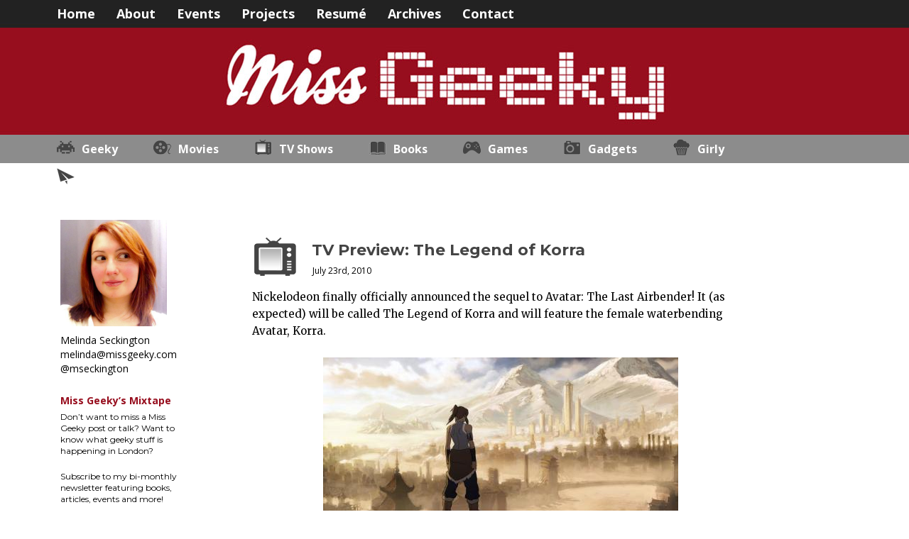

--- FILE ---
content_type: text/html; charset=UTF-8
request_url: https://missgeeky.com/category/tv-series/tv-preview/page/2/
body_size: 17778
content:
<!DOCTYPE html>
<html lang="en-US" prefix="og: http://ogp.me/ns#">
<head>
<meta charset="UTF-8" />
<title>TV Preview Archives - Page 2 of 5 - Miss Geeky</title>
 
<link rel="profile" href="http://gmpg.org/xfn/11" />
<link rel="stylesheet" type="text/css" media="all" href="https://missgeeky.com/wp-content/themes/missgeeky2012/style.css" />
<link rel="pingback" href="https://missgeeky.com/xmlrpc.php" />
<link rel="alternate" type="application/rss+xml" title="RSS 2.0" href="https://missgeeky.com/feed/" />
<link href='https://fonts.googleapis.com/css?family=Open+Sans:400,400italic,700,700italic|Montserrat:400,700|Merriweather:400,400italic,700,700italic' rel='stylesheet' type='text/css'><link rel="alternate" type="text/xml" title="RSS .92" href="https://missgeeky.com/feed/rss/" />
<link rel="alternate" type="application/atom+xml" title="Atom 0.3" href="https://missgeeky.com/feed/atom/" />


<!-- This site is optimized with the Yoast SEO plugin v5.5 - https://yoast.com/wordpress/plugins/seo/ -->
<link rel="canonical" href="https://missgeeky.com/category/tv-series/tv-preview/page/2/" />
<link rel="prev" href="https://missgeeky.com/category/tv-series/tv-preview/" />
<link rel="next" href="https://missgeeky.com/category/tv-series/tv-preview/page/3/" />
<meta property="og:locale" content="en_US" />
<meta property="og:type" content="object" />
<meta property="og:title" content="TV Preview Archives - Page 2 of 5 - Miss Geeky" />
<meta property="og:url" content="https://missgeeky.com/category/tv-series/tv-preview/page/2/" />
<meta property="og:site_name" content="Miss Geeky" />
<meta name="twitter:card" content="summary_large_image" />
<meta name="twitter:title" content="TV Preview Archives - Page 2 of 5 - Miss Geeky" />
<meta name="twitter:site" content="@mseckington" />
<script type='application/ld+json'>{"@context":"http:\/\/schema.org","@type":"WebSite","@id":"#website","url":"https:\/\/missgeeky.com\/","name":"Miss Geeky","potentialAction":{"@type":"SearchAction","target":"https:\/\/missgeeky.com\/?s={search_term_string}","query-input":"required name=search_term_string"}}</script>
<!-- / Yoast SEO plugin. -->

<link rel='dns-prefetch' href='//s.w.org' />
<link rel="alternate" type="application/rss+xml" title="Miss Geeky &raquo; TV Preview Category Feed" href="https://missgeeky.com/category/tv-series/tv-preview/feed/" />
		<script type="text/javascript">
			window._wpemojiSettings = {"baseUrl":"https:\/\/s.w.org\/images\/core\/emoji\/2.3\/72x72\/","ext":".png","svgUrl":"https:\/\/s.w.org\/images\/core\/emoji\/2.3\/svg\/","svgExt":".svg","source":{"concatemoji":"https:\/\/missgeeky.com\/wp-includes\/js\/wp-emoji-release.min.js?ver=4.8.27"}};
			!function(t,a,e){var r,i,n,o=a.createElement("canvas"),l=o.getContext&&o.getContext("2d");function c(t){var e=a.createElement("script");e.src=t,e.defer=e.type="text/javascript",a.getElementsByTagName("head")[0].appendChild(e)}for(n=Array("flag","emoji4"),e.supports={everything:!0,everythingExceptFlag:!0},i=0;i<n.length;i++)e.supports[n[i]]=function(t){var e,a=String.fromCharCode;if(!l||!l.fillText)return!1;switch(l.clearRect(0,0,o.width,o.height),l.textBaseline="top",l.font="600 32px Arial",t){case"flag":return(l.fillText(a(55356,56826,55356,56819),0,0),e=o.toDataURL(),l.clearRect(0,0,o.width,o.height),l.fillText(a(55356,56826,8203,55356,56819),0,0),e===o.toDataURL())?!1:(l.clearRect(0,0,o.width,o.height),l.fillText(a(55356,57332,56128,56423,56128,56418,56128,56421,56128,56430,56128,56423,56128,56447),0,0),e=o.toDataURL(),l.clearRect(0,0,o.width,o.height),l.fillText(a(55356,57332,8203,56128,56423,8203,56128,56418,8203,56128,56421,8203,56128,56430,8203,56128,56423,8203,56128,56447),0,0),e!==o.toDataURL());case"emoji4":return l.fillText(a(55358,56794,8205,9794,65039),0,0),e=o.toDataURL(),l.clearRect(0,0,o.width,o.height),l.fillText(a(55358,56794,8203,9794,65039),0,0),e!==o.toDataURL()}return!1}(n[i]),e.supports.everything=e.supports.everything&&e.supports[n[i]],"flag"!==n[i]&&(e.supports.everythingExceptFlag=e.supports.everythingExceptFlag&&e.supports[n[i]]);e.supports.everythingExceptFlag=e.supports.everythingExceptFlag&&!e.supports.flag,e.DOMReady=!1,e.readyCallback=function(){e.DOMReady=!0},e.supports.everything||(r=function(){e.readyCallback()},a.addEventListener?(a.addEventListener("DOMContentLoaded",r,!1),t.addEventListener("load",r,!1)):(t.attachEvent("onload",r),a.attachEvent("onreadystatechange",function(){"complete"===a.readyState&&e.readyCallback()})),(r=e.source||{}).concatemoji?c(r.concatemoji):r.wpemoji&&r.twemoji&&(c(r.twemoji),c(r.wpemoji)))}(window,document,window._wpemojiSettings);
		</script>
		<style type="text/css">
img.wp-smiley,
img.emoji {
	display: inline !important;
	border: none !important;
	box-shadow: none !important;
	height: 1em !important;
	width: 1em !important;
	margin: 0 .07em !important;
	vertical-align: -0.1em !important;
	background: none !important;
	padding: 0 !important;
}
</style>
<link rel='stylesheet' id='wpt-twitter-feed-css'  href='https://missgeeky.com/wp-content/plugins/wp-to-twitter/css/twitter-feed.css?ver=4.8.27' type='text/css' media='all' />
<script type='text/javascript' src='https://missgeeky.com/wp-includes/js/jquery/jquery.js?ver=1.12.4'></script>
<script type='text/javascript' src='https://missgeeky.com/wp-includes/js/jquery/jquery-migrate.min.js?ver=1.4.1'></script>
<link rel='https://api.w.org/' href='https://missgeeky.com/wp-json/' />
<link rel="EditURI" type="application/rsd+xml" title="RSD" href="https://missgeeky.com/xmlrpc.php?rsd" />
<link rel="wlwmanifest" type="application/wlwmanifest+xml" href="https://missgeeky.com/wp-includes/wlwmanifest.xml" /> 
<meta name="generator" content="WordPress 4.8.27" />
<!-- Begin Fix Facebook Like WordPress Plugin -->
<meta property="og:title" content="TV Preview: The Legend of Korra"/>
<meta property="og:type" content="Blog"/>
<meta property="og:url" content="https://missgeeky.com/2010/07/23/tv-preview-the-legend-of-korra/"/>
<meta property="og:image" content="http://dux0b4kt8xa5c.cloudfront.net/wp-content/uploads/2010/07/The-Legend-of-Korra.jpg"/>
<meta property="og:site_name" content="Miss Geeky"/>
<meta property="fb:admins" content=""/>
<!-- End Fix Facebook Like WordPress Plugin -->

	<!-- Clean Archives Reloaded v3.2.0 | http://www.viper007bond.com/wordpress-plugins/clean-archives-reloaded/ -->
	<style type="text/css">.car-collapse .car-yearmonth { cursor: s-resize; } </style>
	<script type="text/javascript">
		/* <![CDATA[ */
			jQuery(document).ready(function() {
				jQuery('.car-collapse').find('.car-monthlisting').hide();
				jQuery('.car-collapse').find('.car-monthlisting:first').show();
				jQuery('.car-collapse').find('.car-yearmonth').click(function() {
					jQuery(this).next('ul').slideToggle('fast');
				});
				jQuery('.car-collapse').find('.car-toggler').click(function() {
					if ( 'Expand All' == jQuery(this).text() ) {
						jQuery(this).parent('.car-container').find('.car-monthlisting').show();
						jQuery(this).text('Collapse All');
					}
					else {
						jQuery(this).parent('.car-container').find('.car-monthlisting').hide();
						jQuery(this).text('Expand All');
					}
					return false;
				});
			});
		/* ]]> */
	</script>

	<link rel='archives' title='July 2018' href='https://missgeeky.com/2018/07/' />
	<link rel='archives' title='April 2018' href='https://missgeeky.com/2018/04/' />
	<link rel='archives' title='March 2018' href='https://missgeeky.com/2018/03/' />
	<link rel='archives' title='February 2018' href='https://missgeeky.com/2018/02/' />
	<link rel='archives' title='August 2017' href='https://missgeeky.com/2017/08/' />
	<link rel='archives' title='June 2017' href='https://missgeeky.com/2017/06/' />
	<link rel='archives' title='January 2017' href='https://missgeeky.com/2017/01/' />
	<link rel='archives' title='December 2016' href='https://missgeeky.com/2016/12/' />
	<link rel='archives' title='November 2016' href='https://missgeeky.com/2016/11/' />
	<link rel='archives' title='October 2016' href='https://missgeeky.com/2016/10/' />
	<link rel='archives' title='September 2016' href='https://missgeeky.com/2016/09/' />
	<link rel='archives' title='July 2016' href='https://missgeeky.com/2016/07/' />
	<link rel='archives' title='June 2016' href='https://missgeeky.com/2016/06/' />
	<link rel='archives' title='May 2016' href='https://missgeeky.com/2016/05/' />
	<link rel='archives' title='March 2016' href='https://missgeeky.com/2016/03/' />
	<link rel='archives' title='February 2016' href='https://missgeeky.com/2016/02/' />
	<link rel='archives' title='January 2016' href='https://missgeeky.com/2016/01/' />
	<link rel='archives' title='December 2015' href='https://missgeeky.com/2015/12/' />
	<link rel='archives' title='November 2015' href='https://missgeeky.com/2015/11/' />
	<link rel='archives' title='September 2015' href='https://missgeeky.com/2015/09/' />
	<link rel='archives' title='August 2015' href='https://missgeeky.com/2015/08/' />
	<link rel='archives' title='July 2015' href='https://missgeeky.com/2015/07/' />
	<link rel='archives' title='May 2015' href='https://missgeeky.com/2015/05/' />
	<link rel='archives' title='April 2015' href='https://missgeeky.com/2015/04/' />
	<link rel='archives' title='March 2015' href='https://missgeeky.com/2015/03/' />
	<link rel='archives' title='February 2015' href='https://missgeeky.com/2015/02/' />
	<link rel='archives' title='January 2015' href='https://missgeeky.com/2015/01/' />
	<link rel='archives' title='December 2014' href='https://missgeeky.com/2014/12/' />
	<link rel='archives' title='November 2014' href='https://missgeeky.com/2014/11/' />
	<link rel='archives' title='October 2014' href='https://missgeeky.com/2014/10/' />
	<link rel='archives' title='September 2014' href='https://missgeeky.com/2014/09/' />
	<link rel='archives' title='August 2014' href='https://missgeeky.com/2014/08/' />
	<link rel='archives' title='July 2014' href='https://missgeeky.com/2014/07/' />
	<link rel='archives' title='June 2014' href='https://missgeeky.com/2014/06/' />
	<link rel='archives' title='May 2014' href='https://missgeeky.com/2014/05/' />
	<link rel='archives' title='March 2014' href='https://missgeeky.com/2014/03/' />
	<link rel='archives' title='February 2014' href='https://missgeeky.com/2014/02/' />
	<link rel='archives' title='December 2013' href='https://missgeeky.com/2013/12/' />
	<link rel='archives' title='November 2013' href='https://missgeeky.com/2013/11/' />
	<link rel='archives' title='October 2013' href='https://missgeeky.com/2013/10/' />
	<link rel='archives' title='September 2013' href='https://missgeeky.com/2013/09/' />
	<link rel='archives' title='August 2013' href='https://missgeeky.com/2013/08/' />
	<link rel='archives' title='July 2013' href='https://missgeeky.com/2013/07/' />
	<link rel='archives' title='May 2013' href='https://missgeeky.com/2013/05/' />
	<link rel='archives' title='April 2013' href='https://missgeeky.com/2013/04/' />
	<link rel='archives' title='March 2013' href='https://missgeeky.com/2013/03/' />
	<link rel='archives' title='February 2013' href='https://missgeeky.com/2013/02/' />
	<link rel='archives' title='January 2013' href='https://missgeeky.com/2013/01/' />
	<link rel='archives' title='December 2012' href='https://missgeeky.com/2012/12/' />
	<link rel='archives' title='November 2012' href='https://missgeeky.com/2012/11/' />
	<link rel='archives' title='October 2012' href='https://missgeeky.com/2012/10/' />
	<link rel='archives' title='September 2012' href='https://missgeeky.com/2012/09/' />
	<link rel='archives' title='August 2012' href='https://missgeeky.com/2012/08/' />
	<link rel='archives' title='July 2012' href='https://missgeeky.com/2012/07/' />
	<link rel='archives' title='June 2012' href='https://missgeeky.com/2012/06/' />
	<link rel='archives' title='May 2012' href='https://missgeeky.com/2012/05/' />
	<link rel='archives' title='April 2012' href='https://missgeeky.com/2012/04/' />
	<link rel='archives' title='March 2012' href='https://missgeeky.com/2012/03/' />
	<link rel='archives' title='February 2012' href='https://missgeeky.com/2012/02/' />
	<link rel='archives' title='January 2012' href='https://missgeeky.com/2012/01/' />
	<link rel='archives' title='December 2011' href='https://missgeeky.com/2011/12/' />
	<link rel='archives' title='November 2011' href='https://missgeeky.com/2011/11/' />
	<link rel='archives' title='October 2011' href='https://missgeeky.com/2011/10/' />
	<link rel='archives' title='September 2011' href='https://missgeeky.com/2011/09/' />
	<link rel='archives' title='August 2011' href='https://missgeeky.com/2011/08/' />
	<link rel='archives' title='July 2011' href='https://missgeeky.com/2011/07/' />
	<link rel='archives' title='June 2011' href='https://missgeeky.com/2011/06/' />
	<link rel='archives' title='May 2011' href='https://missgeeky.com/2011/05/' />
	<link rel='archives' title='April 2011' href='https://missgeeky.com/2011/04/' />
	<link rel='archives' title='March 2011' href='https://missgeeky.com/2011/03/' />
	<link rel='archives' title='February 2011' href='https://missgeeky.com/2011/02/' />
	<link rel='archives' title='January 2011' href='https://missgeeky.com/2011/01/' />
	<link rel='archives' title='December 2010' href='https://missgeeky.com/2010/12/' />
	<link rel='archives' title='November 2010' href='https://missgeeky.com/2010/11/' />
	<link rel='archives' title='October 2010' href='https://missgeeky.com/2010/10/' />
	<link rel='archives' title='September 2010' href='https://missgeeky.com/2010/09/' />
	<link rel='archives' title='August 2010' href='https://missgeeky.com/2010/08/' />
	<link rel='archives' title='July 2010' href='https://missgeeky.com/2010/07/' />
	<link rel='archives' title='June 2010' href='https://missgeeky.com/2010/06/' />
	<link rel='archives' title='May 2010' href='https://missgeeky.com/2010/05/' />
	<link rel='archives' title='April 2010' href='https://missgeeky.com/2010/04/' />
	<link rel='archives' title='March 2010' href='https://missgeeky.com/2010/03/' />
	<link rel='archives' title='February 2010' href='https://missgeeky.com/2010/02/' />
	<link rel='archives' title='January 2010' href='https://missgeeky.com/2010/01/' />
	<link rel='archives' title='December 2009' href='https://missgeeky.com/2009/12/' />
	<link rel='archives' title='November 2009' href='https://missgeeky.com/2009/11/' />
	<link rel='archives' title='October 2009' href='https://missgeeky.com/2009/10/' />
	<link rel='archives' title='September 2009' href='https://missgeeky.com/2009/09/' />
	<link rel='archives' title='August 2009' href='https://missgeeky.com/2009/08/' />
	<link rel='archives' title='July 2009' href='https://missgeeky.com/2009/07/' />
	<link rel='archives' title='June 2009' href='https://missgeeky.com/2009/06/' />
	<link rel='archives' title='May 2009' href='https://missgeeky.com/2009/05/' />
	<link rel='archives' title='April 2009' href='https://missgeeky.com/2009/04/' />
	<link rel='archives' title='March 2009' href='https://missgeeky.com/2009/03/' />
	<link rel='archives' title='February 2009' href='https://missgeeky.com/2009/02/' />
	<link rel='archives' title='January 2009' href='https://missgeeky.com/2009/01/' />
	<link rel='archives' title='December 2008' href='https://missgeeky.com/2008/12/' />
	<link rel='archives' title='November 2008' href='https://missgeeky.com/2008/11/' />
	<link rel='archives' title='October 2008' href='https://missgeeky.com/2008/10/' />
	<link rel='archives' title='September 2008' href='https://missgeeky.com/2008/09/' />
	<link rel='archives' title='August 2008' href='https://missgeeky.com/2008/08/' />
	<link rel='archives' title='July 2008' href='https://missgeeky.com/2008/07/' />
	<link rel='archives' title='June 2008' href='https://missgeeky.com/2008/06/' />
	<link rel='archives' title='May 2008' href='https://missgeeky.com/2008/05/' />
	<link rel='archives' title='April 2008' href='https://missgeeky.com/2008/04/' />
	<link rel='archives' title='March 2008' href='https://missgeeky.com/2008/03/' />
	<link rel='archives' title='February 2008' href='https://missgeeky.com/2008/02/' />
	<link rel='archives' title='January 2008' href='https://missgeeky.com/2008/01/' />
	<link rel='archives' title='December 2007' href='https://missgeeky.com/2007/12/' />
	<link rel='archives' title='November 2007' href='https://missgeeky.com/2007/11/' />
	<link rel='archives' title='October 2007' href='https://missgeeky.com/2007/10/' />
	<link rel='archives' title='September 2007' href='https://missgeeky.com/2007/09/' />
	<link rel='archives' title='August 2007' href='https://missgeeky.com/2007/08/' />
	<link rel='archives' title='July 2007' href='https://missgeeky.com/2007/07/' />
	<link rel='archives' title='May 2007' href='https://missgeeky.com/2007/05/' />
	<link rel='archives' title='April 2007' href='https://missgeeky.com/2007/04/' />
	<link rel='archives' title='March 2007' href='https://missgeeky.com/2007/03/' />
	<link rel='archives' title='February 2007' href='https://missgeeky.com/2007/02/' />

<meta name="google-site-verification" content="oAzdFSeBXQ3jvjSvqxVFN7Y-zP8aEhPmpBd4qpCc0hQ" />
<meta name="bitly-verification" content="2872fdd78071">
<meta name="blogcatalog" content="9BC8620476" />
<meta name="p:domain_verify" content="a30ea2100c4224735445b5ee40e0cd2a" >

</head>
<body>
  
  <div id="header">
    <div id ="header_wrapper">
      <div id="topbar">
        <a href="http://missgeeky.com">Home</a>
        <a href="/about/">About</a>
	<a href="/events/">Events</a>
	<a href="/projects/">Projects</a>
	<a href="http://resume.linkedinlabs.com/zbvj03orp">Resumé</a>
        <a href="/archive/">Archives</a>
        <a href="/contact/">Contact</a>
      </div>
      <div id ="header_image"><a href="http://missgeeky.com"> </a></div>
      
      <div id="categories">
        <a id="geeky" href="/category/geeky-2">Geeky</a>
        <a id="movies" href="/category/movies">Movies</a>
        <a id="tvshows" href="/category/tv-series">TV Shows</a>
        <a id="books" href="/category/book">Books</a>
        <a id="games" href="/category/games">Games</a>
        <a id="gadgets" href="/category/gadgets">Gadgets</a>
        <a id="girly" href="/category/girly">Girly</a>
        <a id="other" href="/category/other">Other</a>
      </div>
    </div>
  </div>  
 
<div id="wrapper">
    
<div id="left_sidebar">
<li id="text-5" class="widget widget_text"><h2 class="widgettitle">About Me</h2>
			<div class="textwidget"><p>Melinda Seckington</p>
<p><a href="mailto:melinda@missgeeky.com">melinda@missgeeky.com</a></p>
<p><a href="http://twitter.com/mseckington">@mseckington</a></p></div>
		</li>
<li id="text-21" class="widget widget_text"><h2 class="widgettitle">Mixtape</h2>
			<div class="textwidget"><h2 class="sidebar-events">Miss Geeky&#8217;s Mixtape</h2>
<ul>
<li>Don&#8217;t want to miss a Miss Geeky post or talk? Want to know what geeky stuff is happening in London?</li>
<li>Subscribe to my bi-monthly newsletter featuring books, articles, events and more!</li>
<li><a href="https://missgeeky.us4.list-manage.com/subscribe?u=3d7122836826eac7f4d0cc42c&#038;id=6f4753252b">Head over to Mailchimp to signup!</a></li>
</ul>
</div>
		</li>
<li id="text-20" class="widget widget_text"><h2 class="widgettitle">Upcoming Talks</h2>
			<div class="textwidget"><h2 class='sidebar-events'>Upcoming Talks</h2>
<ul>
<li>Nothing planned this year! If you want me to speak at your event, get in touch.</li>
</ul>
</div>
		</li>
<li id="text-9" class="widget widget_text"><h2 class="widgettitle">Popular Posts</h2>
			<div class="textwidget"><h2 class='sidebar-events'>My Favourite Posts</h2>

<p class="popular" id="popular-evangelism"><a href="https://missgeeky.com/2016/07/07/employee-evangelism-make-team-badass/">Employee Evangelism:
 Make Your Team Badass</a></p>

<p class="popular" id="popular-talk-ideas"><a href="https://missgeeky.com/2016/11/21/how-to-brainstorm-talk-ideas/">How To Brainstorm Talk Ideas</a></p>

<p class="popular" id="popular-nonfiction"><a href="https://missgeeky.com/2016/10/24/nonfiction-books-2016/">
My Favourite Non-fiction Books of 2016</a></p>

<p class="popular" id="popular-conference-speaking"><a href="https://missgeeky.com/2016/01/26/how-i-got-into-conference-speaking/">How I got into conference speaking</a></p></div>
		</li>
</div> 
    <div id="main_column">
                 
        <div class="post">
            <div class="title">
              <a class="catlink   
                            tvshows " href="/category/tv-series">
                            </a>
              <div class="middle">
                <h1><a href="https://missgeeky.com/2010/07/23/tv-preview-the-legend-of-korra/">TV Preview: The Legend of Korra</a></h1>
                <div class="postdata">
                  <span class="date">July 23rd, 2010</span>
                </div>
              </div>                
            </div>
         
            <div class="entry">   
                <p>Nickelodeon finally officially announced the sequel to Avatar: The Last Airbender! It (as expected) will be called The Legend of Korra and will feature the female waterbending Avatar, Korra.</p>
<p style="text-align: center;"><a href="http://dux0b4kt8xa5c.cloudfront.net/wp-content/uploads/2010/07/The-Legend-of-Korra.jpg"><img class="size-full wp-image-5067 aligncenter" title="The Legend of Korra" src="http://dux0b4kt8xa5c.cloudfront.net/wp-content/uploads/2010/07/The-Legend-of-Korra.jpg" alt="" width="500" height="281" srcset="https://missgeeky.com/wp-content/uploads/2010/07/The-Legend-of-Korra.jpg 500w, https://missgeeky.com/wp-content/uploads/2010/07/The-Legend-of-Korra-300x168.jpg 300w" sizes="(max-width: 500px) 100vw, 500px" /></a></p>
<p>You can see the full press release <a href="http://www.prnewswire.com/news-releases/nickelodeon-greenlights-new-series-from-the-creators-of-the-animated-television-hit-avatar-the-last-airbender-98925659.html">here</a>. What&#8217;s mainly got me excited is this bit though:</p>
<p style="padding-left: 30px;"><em><strong>Her quest leads her to the epicenter of the modern “Avatar” world, Republic City – a metropolis that is fueled by steampunk technology. It is a virtual melting pot where benders and non-benders from all nations live and thrive. </strong></em></p>
<p>Steampunk!!!! Squeeeee!!!!</p>
<p>I know, I know, that was far too many exclamation points, but the fangirl in me couldn&#8217;t resist. I already was looking forward to this show, but with the added element (pun not intended) of steampunk it&#8217;s now pretty high on my MUSTSEECANTWAITFORTHIS list.</p>
                <div class="category">Tags: <a href="https://missgeeky.com/category/tv-series/tv-preview/" rel="category tag">TV Preview</a>, <a href="https://missgeeky.com/category/tv-series/" rel="category tag">TV Series</a></div>
		<div class="share_main">
			<span class='st_twitter_large' displayText='Tweet'></span>
			<span class='st_facebook_large' displayText='Facebook'></span>
			<span class='st_pinterest_large' displayText='Pinterest'></span>
			<span class='st_reddit_large' displayText='Reddit'></span>
			<span class='st_stumbleupon_large' displayText='StumbleUpon'></span>
			<span class='st_email_large' displayText='Email'></span>
			<span class='st_sharethis_large' displayText='ShareThis'></span>
		<span id='comment_main'><a class="comment" href="https://missgeeky.com/2010/07/23/tv-preview-the-legend-of-korra/#disqus_thread">Comment</a><span>
		</div>
                
            </div>
            <div>
              
            </div>
        </div>
               
        <div class="post">
            <div class="title">
              <a class="catlink   
                            other " href="">
                            </a>
              <div class="middle">
                <h1><a href="https://missgeeky.com/2010/07/16/tv-preview-avatar-the-legend-of-korra/">TV Preview &#8211; Avatar: The Legend of Korra</a></h1>
                <div class="postdata">
                  <span class="date">July 16th, 2010</span>
                </div>
              </div>                
            </div>
         
            <div class="entry">   
                <p>I recently got to see M. Night Shyamalan&#8217;s The Last Airbender and although I can&#8217;t talk about that (it&#8217;s embargoed until August), I can talk about the original TV series it was based on. I looooved that show, and I still think it&#8217;s one of the best TV shows from the past couple of years, even compared to &#8216;grownup&#8217; shows.</p>
<p>If you haven&#8217;t seen it yet, now&#8217;s the time to do so (and if you do, stick with it for a couple of episodes. The first couple are a little on the silly side, but the story is good). Nothing has been officially been confirmed yet, but there are rumours of a new TV show called Avatar: The Legend of Korra.</p>
<p style="text-align: center;"><a href="http://dux0b4kt8xa5c.cloudfront.net/wp-content/uploads/2010/07/Avatar-Airbender.jpg"><img class="size-full wp-image-5028 aligncenter" title="Avatar-Airbender" src="http://dux0b4kt8xa5c.cloudfront.net/wp-content/uploads/2010/07/Avatar-Airbender.jpg" alt="" width="300" height="306" srcset="https://missgeeky.com/wp-content/uploads/2010/07/Avatar-Airbender.jpg 300w, https://missgeeky.com/wp-content/uploads/2010/07/Avatar-Airbender-294x300.jpg 294w" sizes="(max-width: 300px) 100vw, 300px" /></a></p>
<p>I did some investigating to see if there was any truth at all in this, and I think there is. For starters, Viacom <a href="http://www.trademarkia.com/nickelodeon-avatar-legend-of-korra-85041868.html">trademarked </a><strong>Nickelodeon Avatar: The Legend of Korra</strong> two months ago, which seems to indicate this isn&#8217;t completely pulled out of thin air. Besides that at a signing for the artwork book about the TV show, the site <a href="http://www.racebending.com/v3/featured/racebending-com-staffers-meet-avatar-the-last-airbender-creators-at-signing/">Racebending.com</a> managed to ask some questions to the creators of the original. Their reply: they couldn’t say anything at the signing, but to expect an announcement, soon.</p>
<p>I&#8217;m guessing and hoping that we&#8217;ll hear something official about it at Comic-Con. So far it looks like it will be set 100 years after the events of the Last Airbender and will star the titular charactar Korra, a female waterbending Avatar. She&#8217;d be joined by two other new characters Meelo and Wei Bei.</p>
<p>Cool news, if this all turns out to be true. So what do you think? I&#8217;m guessing that by now Aang and everyone else is dead. And maybe one of Aangs kids will become Korra&#8217;s airbending teacher? (although that would be the final element she&#8217;d have to master) Also I&#8217;m wondering whether we&#8217;ll finally see some of the unanswered questions of the original show in flashbacks here.</p>
                <div class="category">Tags: <a href="https://missgeeky.com/category/tv-series/tv-preview/" rel="category tag">TV Preview</a></div>
		<div class="share_main">
			<span class='st_twitter_large' displayText='Tweet'></span>
			<span class='st_facebook_large' displayText='Facebook'></span>
			<span class='st_pinterest_large' displayText='Pinterest'></span>
			<span class='st_reddit_large' displayText='Reddit'></span>
			<span class='st_stumbleupon_large' displayText='StumbleUpon'></span>
			<span class='st_email_large' displayText='Email'></span>
			<span class='st_sharethis_large' displayText='ShareThis'></span>
		<span id='comment_main'><a class="comment" href="https://missgeeky.com/2010/07/16/tv-preview-avatar-the-legend-of-korra/#disqus_thread">Comment</a><span>
		</div>
                
            </div>
            <div>
              
            </div>
        </div>
               
        <div class="post">
            <div class="title">
              <a class="catlink   
                            tvshows " href="/category/tv-series">
                            </a>
              <div class="middle">
                <h1><a href="https://missgeeky.com/2010/05/21/tv-preview-no-ordinary-family/">TV Preview: No Ordinary Family</a></h1>
                <div class="postdata">
                  <span class="date">May 21st, 2010</span>
                </div>
              </div>                
            </div>
         
            <div class="entry">   
                <p>Just watch the trailer first:</p>
<pre style="text-align: center;"><object classid="clsid:d27cdb6e-ae6d-11cf-96b8-444553540000" width="480" height="385" codebase="http://download.macromedia.com/pub/shockwave/cabs/flash/swflash.cab#version=6,0,40,0"><param name="allowFullScreen" value="true" /><param name="allowscriptaccess" value="always" /><param name="src" value="http://www.youtube.com/v/NbBplfoXBbY&amp;hl=en_US&amp;fs=1&amp;" /><param name="allowfullscreen" value="true" /><embed type="application/x-shockwave-flash" width="480" height="385" src="http://www.youtube.com/v/NbBplfoXBbY&amp;hl=en_US&amp;fs=1&amp;" allowscriptaccess="always" allowfullscreen="true"></embed></object></pre>
<p>I&#8217;m really liking the look of this show! Kind of like The Incredibles&#8230; but then real. So what are everyone&#8217;s powers? From what I can gather from the trailer the father&#8217;s got invincibility/super strength or something like that; the mother superspeed; and the daugther telepathy. But what about the son? You saw all the math symbols &#8216;light up&#8217;, super intelligence?</p>
<p>Here&#8217;s ABC&#8217;s description:</p>
<p style="padding-left: 30px;"><em>The Powells are about to go from ordinary to extraordinary. After 16 years of marriage, Jim and Stephanie&#8217;s relationship lacks the spark it once had, and their family life now consists of balancing work and their two children, leaving little time for family bonding. During a family vacation set up by Jim in an attempt to reconnect, their plane crashes into the Amazon River. But this is where the fun starts for the Powells, as they soon discover that something&#8217;s not quite right. Each of them now possesses unique and distinct superpowers. But saving and savoring their family life will be equally important, as they try to find purpose for their new powers and embark on a journey to find out what defines and unifies them. The Powells are a totally relatable family who happen to be a little bit amazing.<br />
</em></p>
<p>It stars Michael Chiklis (The Shield) as Jim Powell, Julie Benz (Dexter) as Stephanie Powell, Kay Panabaker as Daphne Powell and Jimmy Bennett as JJ Powell. Side characters are Romany Malco (The 40-Year-Old Virgin) as George St. Cloud, Tate Donovan (Damages) as Mitch McCutcheon, Autumn Reeser as Katie Andrews and Christina Chang as Yvonne Cho.</p>
                <div class="category">Tags: <a href="https://missgeeky.com/category/tv-series/tv-preview/" rel="category tag">TV Preview</a>, <a href="https://missgeeky.com/category/tv-series/" rel="category tag">TV Series</a></div>
		<div class="share_main">
			<span class='st_twitter_large' displayText='Tweet'></span>
			<span class='st_facebook_large' displayText='Facebook'></span>
			<span class='st_pinterest_large' displayText='Pinterest'></span>
			<span class='st_reddit_large' displayText='Reddit'></span>
			<span class='st_stumbleupon_large' displayText='StumbleUpon'></span>
			<span class='st_email_large' displayText='Email'></span>
			<span class='st_sharethis_large' displayText='ShareThis'></span>
		<span id='comment_main'><a class="comment" href="https://missgeeky.com/2010/05/21/tv-preview-no-ordinary-family/#disqus_thread">Comment</a><span>
		</div>
                
            </div>
            <div>
              
            </div>
        </div>
               
        <div class="post">
            <div class="title">
              <a class="catlink   
                            tvshows " href="/category/tv-series">
                            </a>
              <div class="middle">
                <h1><a href="https://missgeeky.com/2010/05/18/tv-preview-nbcs-upcoming-new-shows/">TV Preview: NBC&#8217;s Upcoming New Shows</a></h1>
                <div class="postdata">
                  <span class="date">May 18th, 2010</span>
                </div>
              </div>                
            </div>
         
            <div class="entry">   
                <p>I love this time of the season when new shows are being announced and we get to see trailers of some of the fabulous stuff that will be coming to our screens! And of course some of the not so good stuff that fills our screen&#8230;</p>
<p>NBC announced their new fall schedule this morning and it includes 7 new shows. I&#8217;ll briefly give a description of each new TV series and show you the trailer, starting with the most interesting ones first.</p>
<h2>The Event</h2>
<p>I kind of like the look of this one, but again I have the feeling it&#8217;s trying to be a new Lost&#8230; It&#8217;s about a mysterious &#8216;Event&#8217; which will change the course of history. Airing Monday&#8217;s from 9 to 10pm, it&#8217;s being paired with Chuck and the new show Chase (see below). Starring Ian Anthony Dale, Laura Innes, Željko Ivanek, Jason Ritter, Sarah Roemer, Scott Patterson and Blair Underwood.</p>
<pre style="text-align: center;"><object classid="clsid:d27cdb6e-ae6d-11cf-96b8-444553540000" width="560" height="340" codebase="http://download.macromedia.com/pub/shockwave/cabs/flash/swflash.cab#version=6,0,40,0"><param name="allowFullScreen" value="true" /><param name="allowscriptaccess" value="always" /><param name="src" value="http://www.youtube.com/v/j4vumb8J-x8&amp;hl=en_US&amp;fs=1&amp;" /><param name="allowfullscreen" value="true" /><embed type="application/x-shockwave-flash" width="560" height="340" src="http://www.youtube.com/v/j4vumb8J-x8&amp;hl=en_US&amp;fs=1&amp;" allowscriptaccess="always" allowfullscreen="true"></embed></object></pre>
<p>And the official description from NBC:</p>
<p style="padding-left: 30px;"><em>What if there was a cover-up so big that even the President was on a need-to-know basis? And what if some average guy stumbled upon the truth &#8211; a secret so powerful it could literally change the course of humanity? You think that guy would stand a chance of survival?</em></p>
<h2>Undercovers</h2>
<p>I used to love Alias during its first 2 seasons, so it&#8217;s nice to see another JJ Abrams spy show! Starring Boris Kodjoe and Gugu Mbatha-Raw as Steven and Samantha Bloom, Undercovers is about a retired spy couple who rejoin the CIA after 5 years of &#8216;normal&#8217; life.</p>
<pre style="text-align: center;"><object classid="clsid:d27cdb6e-ae6d-11cf-96b8-444553540000" width="560" height="340" codebase="http://download.macromedia.com/pub/shockwave/cabs/flash/swflash.cab#version=6,0,40,0"><param name="allowFullScreen" value="true" /><param name="allowscriptaccess" value="always" /><param name="src" value="http://www.youtube.com/v/SIDRG1edDpg&amp;hl=en_US&amp;fs=1&amp;" /><param name="allowfullscreen" value="true" /><embed type="application/x-shockwave-flash" width="560" height="340" src="http://www.youtube.com/v/SIDRG1edDpg&amp;hl=en_US&amp;fs=1&amp;" allowscriptaccess="always" allowfullscreen="true"></embed></object></pre>
<p>NBC&#8217;s description:</p>
<p style="padding-left: 30px;"><em>From acclaimed filmmaker J.J. Abrams (Star Trek, Fringe, Lost, Alias) and executive producer Josh Reims (Brothers and Sisters) comes a one-hour spy drama that proves marriage is still the world&#8217;s most dangerous partnership.</em></p>
<p><em> </em></p>
<p style="padding-left: 30px;"><em>To put the spark back in their marriage, some couples take a tropical vacation. Not Steven and Samantha. They rejoin the CIA. Now they&#8217;re discovering things about each other they never knew. Like which lock-picking technique each prefers, and who killed who, and how well they work together in a hostile environment. With their day jobs and lives in the balance, date night is about to get a lot more exciting.</em></p>
<h2>Love Bites</h2>
<p>Watch the trailer first, and then I&#8217;ll give my views on this:</p>
<pre style="text-align: center;"><object classid="clsid:d27cdb6e-ae6d-11cf-96b8-444553540000" width="560" height="340" codebase="http://download.macromedia.com/pub/shockwave/cabs/flash/swflash.cab#version=6,0,40,0"><param name="allowFullScreen" value="true" /><param name="allowscriptaccess" value="always" /><param name="src" value="http://www.youtube.com/v/tPtlKVbtNQQ&amp;hl=en_US&amp;fs=1&amp;" /><param name="allowfullscreen" value="true" /><embed type="application/x-shockwave-flash" width="560" height="340" src="http://www.youtube.com/v/tPtlKVbtNQQ&amp;hl=en_US&amp;fs=1&amp;" allowscriptaccess="always" allowfullscreen="true"></embed></object></pre>
<p>If I understand this correctly, Love Bites will feature new stories and new guest stars each week. It could be fun, like a sort of The Outer Limits, but then romance style. What I don&#8217;t understand though is that Becki Newton and Jordana Spiro (the two girls at the start) are listed as cast; so will they be in every episode telling the stores or something like that? Curious to see how this turns out, cause it could be fun.</p>
<p>Here&#8217;s the description from NBC:</p>
<p style="padding-left: 30px;"><em>Cindy Chupack (Sex and the City) and Working Title Films (Love Actually, Bridget Jones) bring us a series about love, and all the crazy things it makes us do. Like pretending to be a virgin to get a guy interested. Or competing with your fiance&#8217;s favorite bedroom toy. Or actually being in the position to take advantage of the &#8220;celebrity exemption list,&#8221; and join the mile high club at the same time! Irreverent and poignant, Love Bites pulls back the curtain to expose modern romance &#8211; in a way you&#8217;ve never seen before.</em></p>
<h2>Chase</h2>
<p>This seems a little too procedural for me, but I think it might be something my mum will like. It&#8217;s about a U.S. Marshal team who have to track down the bad guy each week.</p>
<pre style="text-align: center;"><object classid="clsid:d27cdb6e-ae6d-11cf-96b8-444553540000" width="560" height="340" codebase="http://download.macromedia.com/pub/shockwave/cabs/flash/swflash.cab#version=6,0,40,0"><param name="allowFullScreen" value="true" /><param name="allowscriptaccess" value="always" /><param name="src" value="http://www.youtube.com/v/iySot267PvU&amp;hl=en_US&amp;fs=1&amp;" /><param name="allowfullscreen" value="true" /><embed type="application/x-shockwave-flash" width="560" height="340" src="http://www.youtube.com/v/iySot267PvU&amp;hl=en_US&amp;fs=1&amp;" allowscriptaccess="always" allowfullscreen="true"></embed></object></pre>
<p>NBC&#8217;s description:</p>
<p style="padding-left: 30px;"><em>U.S. Marshals Annie Frost (Kelli Giddish, Past Life) likes to stay one step ahead of the outlaws. As far as this cowboy boot-wearing girl is concerned, they can run, but they can&#8217;t hide from her forever. Annie has a sharp mind, a big heart, and an attitude to match. Throw in a unique perspective and personal style, and she is the reason you don&#8217;t mess with Texas. Jump aboard this rollercoaster ride. It&#8217;s all about the thrill of the chase.</em></p>
<h2>Outlaw</h2>
<p>This looks okay. I&#8217;m not too sure about the story, but I loved seeing all those familiar faces in the trailer (Carly Pope, Jesse Bradford, J August Richards). Jimmy Smits (Dexter season 3) stars as a Supreme Court judge who quits to become a lawyer again.</p>
<pre style="text-align: center;"><object classid="clsid:d27cdb6e-ae6d-11cf-96b8-444553540000" width="560" height="340" codebase="http://download.macromedia.com/pub/shockwave/cabs/flash/swflash.cab#version=6,0,40,0"><param name="allowFullScreen" value="true" /><param name="allowscriptaccess" value="always" /><param name="src" value="http://www.youtube.com/v/u7SAy09PVTU&amp;hl=en_US&amp;fs=1&amp;" /><param name="allowfullscreen" value="true" /><embed type="application/x-shockwave-flash" width="560" height="340" src="http://www.youtube.com/v/u7SAy09PVTU&amp;hl=en_US&amp;fs=1&amp;" allowscriptaccess="always" allowfullscreen="true"></embed></object></pre>
<p>NBC&#8217;s description:</p>
<p style="padding-left: 30px;"><em>Few jobs are guaranteed for a lifetime, and a Supreme Court appointment is one you just don&#8217;t quit. Unless you&#8217;re Cyrus Garza (Smits). </em><em>A playboy and a gambler, Justice Garza always adhered to a strict interpretation of the law. Until he realized the system he always believed in was flawed. Now, he&#8217;s quit the bench and returned to being an attorney. Determined to represent &#8220;the little guy,&#8221; he&#8217;s using his inside knowledge of the justice system to take on today&#8217;s biggest legal cases. And making plenty of powerful people unhappy along the way.</em></p>
<h2>Outsourced</h2>
<p>Is is just me or does this look baaaad? (and no I don&#8217;t mean that in the &#8220;so bad it&#8217;s good&#8221; type of way)</p>
<pre style="text-align: center;"><object classid="clsid:d27cdb6e-ae6d-11cf-96b8-444553540000" width="560" height="340" codebase="http://download.macromedia.com/pub/shockwave/cabs/flash/swflash.cab#version=6,0,40,0"><param name="allowFullScreen" value="true" /><param name="allowscriptaccess" value="always" /><param name="src" value="http://www.youtube.com/v/-e7DndFck-k&amp;hl=en_US&amp;fs=1&amp;" /><param name="allowfullscreen" value="true" /><embed type="application/x-shockwave-flash" width="560" height="340" src="http://www.youtube.com/v/-e7DndFck-k&amp;hl=en_US&amp;fs=1&amp;" allowscriptaccess="always" allowfullscreen="true"></embed></object></pre>
<p>NBC&#8217;s description:</p>
<p style="padding-left: 30px;"><em>Mid America Novelties sells products like whoopee cushions, foam fingers, and wallets made of bacon. Yes, this is the stuff upon which the American way of life is built, but try explaining that to someone who lives on the other side of the world.</em></p>
<p><em> </em></p>
<p style="padding-left: 30px;"><em>Well, that&#8217;s exactly what Todd Donovan must do when he&#8217;s sent to run the company&#8217;s call center in India. Talk about culture shock, and not just for Todd&#8217;s employees. While Todd has to teach them how to make the up-sell to the Deluxe Twin Beer Helmet, he&#8217;s going to have to adapt as well. Like in a country where cows are sacred, perhaps you don&#8217;t order a double cheeseburger.</em></p>
<p>Beside the 6 shows above, Law &amp; Order: Los Angeles will also air this fall. There will be a couple of some more new shows airing midseason: the comedies Friends with Benefits, The Paul Reiser Show, Perfect Couples, and the dramas The Cape and Harry&#8217;s Law. I&#8217;ll be posting more about those once we get nearer to their release date.</p>
<p>So what do you think of NBC&#8217;s new shows? Any musts watchs?</p>
                <div class="category">Tags: <a href="https://missgeeky.com/category/tv-series/tv-preview/" rel="category tag">TV Preview</a>, <a href="https://missgeeky.com/category/tv-series/" rel="category tag">TV Series</a></div>
		<div class="share_main">
			<span class='st_twitter_large' displayText='Tweet'></span>
			<span class='st_facebook_large' displayText='Facebook'></span>
			<span class='st_pinterest_large' displayText='Pinterest'></span>
			<span class='st_reddit_large' displayText='Reddit'></span>
			<span class='st_stumbleupon_large' displayText='StumbleUpon'></span>
			<span class='st_email_large' displayText='Email'></span>
			<span class='st_sharethis_large' displayText='ShareThis'></span>
		<span id='comment_main'><a class="comment" href="https://missgeeky.com/2010/05/18/tv-preview-nbcs-upcoming-new-shows/#disqus_thread">Comment</a><span>
		</div>
                
            </div>
            <div>
              
            </div>
        </div>
               
        <div class="post">
            <div class="title">
              <a class="catlink   
                            tvshows " href="/category/tv-series">
                            </a>
              <div class="middle">
                <h1><a href="https://missgeeky.com/2010/02/18/tv-preview-glee-promo/">TV Preview: Glee Promo</a></h1>
                <div class="postdata">
                  <span class="date">February 18th, 2010</span>
                </div>
              </div>                
            </div>
         
            <div class="entry">   
                <p>I&#8217;ve kind of gotten addicted to Glee the past couple of months. I know how cheesy it is, and I have to admit I&#8217;m not the greatest fan of the actual story lines, but I love the songs performed in it (I&#8217;ve got a weakness for musicals, growing up with lots of singing along to The Sound of Music and Oklahoma!).</p>
<p>Anyway, in the US the show has been on hiatus since December and we&#8217;re having to wait until it comes back in April (Tuesday April 13th to be exact). Fox has just released a new trailer though and I&#8217;m guessing in the weeks before airing we&#8217;ll get to see even more goodies:</p>
<pre style="text-align: center;"><object classid="clsid:d27cdb6e-ae6d-11cf-96b8-444553540000" width="560" height="340" codebase="http://download.macromedia.com/pub/shockwave/cabs/flash/swflash.cab#version=6,0,40,0"><param name="allowFullScreen" value="true" /><param name="allowscriptaccess" value="always" /><param name="src" value="http://www.youtube.com/v/fVPzhPkCz6k&amp;hl=en_US&amp;fs=1&amp;" /><param name="allowfullscreen" value="true" /><embed type="application/x-shockwave-flash" width="560" height="340" src="http://www.youtube.com/v/fVPzhPkCz6k&amp;hl=en_US&amp;fs=1&amp;" allowscriptaccess="always" allowfullscreen="true"></embed></object></pre>
<p>What do you think of the trailer? They don&#8217;t show a lot, but it looks like they&#8217;ll be doing some good songs!</p>
                <div class="category">Tags: <a href="https://missgeeky.com/category/tv-series/tv-preview/" rel="category tag">TV Preview</a>, <a href="https://missgeeky.com/category/tv-series/" rel="category tag">TV Series</a></div>
		<div class="share_main">
			<span class='st_twitter_large' displayText='Tweet'></span>
			<span class='st_facebook_large' displayText='Facebook'></span>
			<span class='st_pinterest_large' displayText='Pinterest'></span>
			<span class='st_reddit_large' displayText='Reddit'></span>
			<span class='st_stumbleupon_large' displayText='StumbleUpon'></span>
			<span class='st_email_large' displayText='Email'></span>
			<span class='st_sharethis_large' displayText='ShareThis'></span>
		<span id='comment_main'><a class="comment" href="https://missgeeky.com/2010/02/18/tv-preview-glee-promo/#disqus_thread">Comment</a><span>
		</div>
                
            </div>
            <div>
              
            </div>
        </div>
               
        <div class="post">
            <div class="title">
              <a class="catlink   
                            tvshows " href="/category/tv-series">
                            </a>
              <div class="middle">
                <h1><a href="https://missgeeky.com/2010/01/02/tv-preview-doctor-who-season-5/">TV Preview: Doctor Who Season 5</a></h1>
                <div class="postdata">
                  <span class="date">January 2nd, 2010</span>
                </div>
              </div>                
            </div>
         
            <div class="entry">   
                <p>Farewell, Tenth Doctor! I&#8217;ve just finished watching the latest and last episode with David Tennant as the Doctor. Sniff. I won&#8217;t spoil anything yet for those who haven&#8217;t seen it, but it was a nice goodbye to Tennant. Not as great as an episode as I had hoped for (and nothing as spine-tingly exciting as previous finals), but still good (albeit a bit soppy). </p>
<p>I loved David Tennant as the Doctor, and since it was announced that he&#8217;d leave the show after the specials, I&#8217;ve been really curious to his successor. It was revealed a couple of months ago that the role went to Matt Smith; I wasn&#8217;t that impressed by the first photos we saw from him, but looking at the latest trailer and the little tidbit at the end of the final, I&#8217;m having more faith as him as the Doctor now.</p>
<pre><object width="560" height="340"><param name="movie" value="http://www.youtube.com/v/7tPte4rQMpI&#038;hl=en_US&#038;fs=1&#038;"></param><param name="allowFullScreen" value="true"></param><param name="allowscriptaccess" value="always"></param><embed src="http://www.youtube.com/v/7tPte4rQMpI&#038;hl=en_US&#038;fs=1&#038;" type="application/x-shockwave-flash" allowscriptaccess="always" allowfullscreen="true" width="560" height="340"></embed></object></pre>
<p>What do you think? D you like how this new Doctor looks like?</p>
                <div class="category">Tags: <a href="https://missgeeky.com/category/tv-series/tv-preview/" rel="category tag">TV Preview</a>, <a href="https://missgeeky.com/category/tv-series/" rel="category tag">TV Series</a></div>
		<div class="share_main">
			<span class='st_twitter_large' displayText='Tweet'></span>
			<span class='st_facebook_large' displayText='Facebook'></span>
			<span class='st_pinterest_large' displayText='Pinterest'></span>
			<span class='st_reddit_large' displayText='Reddit'></span>
			<span class='st_stumbleupon_large' displayText='StumbleUpon'></span>
			<span class='st_email_large' displayText='Email'></span>
			<span class='st_sharethis_large' displayText='ShareThis'></span>
		<span id='comment_main'><a class="comment" href="https://missgeeky.com/2010/01/02/tv-preview-doctor-who-season-5/#disqus_thread">Comment</a><span>
		</div>
                
            </div>
            <div>
              
            </div>
        </div>
               
        <div class="post">
            <div class="title">
              <a class="catlink   
                            tvshows " href="/category/tv-series">
                            </a>
              <div class="middle">
                <h1><a href="https://missgeeky.com/2009/12/07/tv-preview-alice/">TV Preview: Alice</a></h1>
                <div class="postdata">
                  <span class="date">December 7th, 2009</span>
                </div>
              </div>                
            </div>
         
            <div class="entry">   
                <p>I really enjoyed SyFy&#8217;s Tin Man last year (ugh, still not used to writing SyFy. Stupid, stupid name). While it wasn&#8217;t exactly a masterpiece, it was a cool sci-fi re-interpretation of the standard Wizard of Oz story. Now SyFy has done the same thing with Alice in Wonderland.</p>
<p>Now it isn&#8217;t exactly a &#8220;preview&#8221; cause the first part aired yesterday (the second will air tonight), but I still haven&#8217;t had the chance to check this out. It stars <a style="text-decoration: none; color: #5a3696; background-image: none; background-repeat: initial; background-attachment: initial; -webkit-background-clip: initial; -webkit-background-origin: initial; background-color: initial; background-position: initial initial;" title="Caterina Scorsone" href="http://en.wikipedia.org/wiki/Caterina_Scorsone">Caterina Scorsone</a> as Alice, <a style="text-decoration: underline; color: #002bb8; background-image: none; background-repeat: initial; background-attachment: initial; -webkit-background-clip: initial; -webkit-background-origin: initial; background-color: initial; background-position: initial initial;" title="Kathy Bates" href="http://en.wikipedia.org/wiki/Kathy_Bates">Kathy Bates</a> as the Queen of Hearts, <a style="text-decoration: underline; color: #5a3696; background-image: none; background-repeat: initial; background-attachment: initial; -webkit-background-clip: initial; -webkit-background-origin: initial; background-color: initial; background-position: initial initial;" title="Andrew-Lee Potts" href="http://en.wikipedia.org/wiki/Andrew-Lee_Potts">Andrew-Lee Potts</a> as resistance fighter Hatter, <a style="text-decoration: none; color: #002bb8; background-image: none; background-repeat: initial; background-attachment: initial; -webkit-background-clip: initial; -webkit-background-origin: initial; background-color: initial; background-position: initial initial;" title="Tim Curry" href="http://en.wikipedia.org/wiki/Tim_Curry">Tim Curry</a> as resistance leader Dodo, <a style="text-decoration: underline; color: #002bb8; background-image: none; background-repeat: initial; background-attachment: initial; -webkit-background-clip: initial; -webkit-background-origin: initial; background-color: initial; background-position: initial initial;" title="Colm Meaney" href="http://en.wikipedia.org/wiki/Colm_Meaney">Colm Meaney</a> as the King of Hearts, <a style="text-decoration: underline; color: #5a3696; background-image: none; background-repeat: initial; background-attachment: initial; -webkit-background-clip: initial; -webkit-background-origin: initial; background-color: initial; background-position: initial initial;" title="Harry Dean Stanton" href="http://en.wikipedia.org/wiki/Harry_Dean_Stanton">Harry Dean Stanton</a> as the Caterpillar and <a style="text-decoration: underline; color: #002bb8; background-image: none; background-repeat: initial; background-attachment: initial; -webkit-background-clip: initial; -webkit-background-origin: initial; background-color: initial; background-position: initial initial;" title="Matt Frewer" href="http://en.wikipedia.org/wiki/Matt_Frewer">Matt Frewer</a> as the White Knight. Here&#8217;s the trailer:</p>
<pre style="text-align: center;"><object classid="clsid:d27cdb6e-ae6d-11cf-96b8-444553540000" width="480" height="385" codebase="http://download.macromedia.com/pub/shockwave/cabs/flash/swflash.cab#version=6,0,40,0"><param name="allowFullScreen" value="true" /><param name="allowscriptaccess" value="always" /><param name="src" value="http://www.youtube.com/v/Zbvt1_ug0iQ&amp;hl=en_US&amp;fs=1&amp;" /><param name="allowfullscreen" value="true" /><embed type="application/x-shockwave-flash" width="480" height="385" src="http://www.youtube.com/v/Zbvt1_ug0iQ&amp;hl=en_US&amp;fs=1&amp;" allowscriptaccess="always" allowfullscreen="true"></embed></object></pre>
                <div class="category">Tags: <a href="https://missgeeky.com/category/tv-series/tv-preview/" rel="category tag">TV Preview</a>, <a href="https://missgeeky.com/category/tv-series/" rel="category tag">TV Series</a></div>
		<div class="share_main">
			<span class='st_twitter_large' displayText='Tweet'></span>
			<span class='st_facebook_large' displayText='Facebook'></span>
			<span class='st_pinterest_large' displayText='Pinterest'></span>
			<span class='st_reddit_large' displayText='Reddit'></span>
			<span class='st_stumbleupon_large' displayText='StumbleUpon'></span>
			<span class='st_email_large' displayText='Email'></span>
			<span class='st_sharethis_large' displayText='ShareThis'></span>
		<span id='comment_main'><a class="comment" href="https://missgeeky.com/2009/12/07/tv-preview-alice/#disqus_thread">Comment</a><span>
		</div>
                
            </div>
            <div>
              
            </div>
        </div>
               
        <div class="post">
            <div class="title">
              <a class="catlink   
                            tvshows " href="/category/tv-series">
                            </a>
              <div class="middle">
                <h1><a href="https://missgeeky.com/2009/12/04/tv-preview-slingers/">TV Preview: Slingers</a></h1>
                <div class="postdata">
                  <span class="date">December 4th, 2009</span>
                </div>
              </div>                
            </div>
         
            <div class="entry">   
                <p>It doesn&#8217;t happen everyday that someone you know is making a TV show, and actually delivers something that looks awesome. I met <a href="http://www.sizemore.co.uk">Sizemore</a> (aka Mike Atherton) almost two years ago at the Tuttle/SocialMedia Cafe (not sure what it exactly is called nowadays, haven&#8217;t been able to make it for ages), and he&#8217;s one of the familiar faces I keep bumping into at various events here in London.</p>
<p>I think it was about a year ago when he mentioned for the first time that he was working on creating a new sci fi show&#8230; and now a sizzle reel has been released and it looks awesome. It&#8217;s not an actual trailer yet (cause there isn&#8217;t an actual pilot yet), it&#8217;s more like a mini promo to pitch the show to TV networks and executives etc. They&#8217;re hoping to shoot a pilot in 2010.</p>
<pre style="text-align: center;"><object classid="clsid:d27cdb6e-ae6d-11cf-96b8-444553540000" width="600" height="338" codebase="http://download.macromedia.com/pub/shockwave/cabs/flash/swflash.cab#version=6,0,40,0"><param name="allowfullscreen" value="true" /><param name="allowscriptaccess" value="always" /><param name="src" value="http://vimeo.com/moogaloop.swf?clip_id=7963572&amp;server=vimeo.com&amp;show_title=1&amp;show_byline=0&amp;show_portrait=0&amp;color=00ADEF&amp;fullscreen=1" /><embed type="application/x-shockwave-flash" width="600" height="338" src="http://vimeo.com/moogaloop.swf?clip_id=7963572&amp;server=vimeo.com&amp;show_title=1&amp;show_byline=0&amp;show_portrait=0&amp;color=00ADEF&amp;fullscreen=1" allowscriptaccess="always" allowfullscreen="true"></embed></object></pre>
<p>For more info about Slingers, head on over to <a href="http://www.sizemore.co.uk/2009/12/03/the-slingers-sizzle/">Sizemore&#8217;s blog</a>.</p>
                <div class="category">Tags: <a href="https://missgeeky.com/category/tv-series/tv-preview/" rel="category tag">TV Preview</a>, <a href="https://missgeeky.com/category/tv-series/" rel="category tag">TV Series</a></div>
		<div class="share_main">
			<span class='st_twitter_large' displayText='Tweet'></span>
			<span class='st_facebook_large' displayText='Facebook'></span>
			<span class='st_pinterest_large' displayText='Pinterest'></span>
			<span class='st_reddit_large' displayText='Reddit'></span>
			<span class='st_stumbleupon_large' displayText='StumbleUpon'></span>
			<span class='st_email_large' displayText='Email'></span>
			<span class='st_sharethis_large' displayText='ShareThis'></span>
		<span id='comment_main'><a class="comment" href="https://missgeeky.com/2009/12/04/tv-preview-slingers/#disqus_thread">Comment</a><span>
		</div>
                
            </div>
            <div>
              
            </div>
        </div>
               
        <div class="post">
            <div class="title">
              <a class="catlink   
                            tvshows " href="/category/tv-series">
                            </a>
              <div class="middle">
                <h1><a href="https://missgeeky.com/2009/11/23/tv-preview-chuck-season-3/">TV Preview: Chuck Season 3</a></h1>
                <div class="postdata">
                  <span class="date">November 23rd, 2009</span>
                </div>
              </div>                
            </div>
         
            <div class="entry">   
                <p>Chuck fans rejoice! For me, last season&#8217;s finale of <a href="http://en.wikipedia.org/wiki/Chuck_(TV_series)">Chuck</a> was the surprise of the year. I loved loved loved that episode, only to find out that Chuck was on the bubble and was threatened to be cancelled. Luckily because of the support of its fans, NBC picked it up for 13 episodes, all airing in the latter half of the new season.</p>
<p>Now though NBC have ordered 6 additional episodes, bringing the season 3 of Chuck to 19 episodes. Yay! The premiere date has also been announced: Sunday January 10th for a special 2-hour premiere, and then to its new timeslot on Monday 8pm. This was the old slot of Heroes, which has now been pushed back to 9pm. This shows the amount of faith NBC now has in Chuck!</p>
<p>So here&#8217;s the new promo clip (of course it&#8217;s full of spoilers for the previous seasons):</p>
<pre style="text-align: center;"><object classid="clsid:d27cdb6e-ae6d-11cf-96b8-444553540000" width="560" height="340" codebase="http://download.macromedia.com/pub/shockwave/cabs/flash/swflash.cab#version=6,0,40,0"><param name="allowFullScreen" value="true" /><param name="allowscriptaccess" value="always" /><param name="src" value="http://www.youtube.com/v/F_zNdCRxBRw&amp;hl=en_US&amp;fs=1&amp;" /><param name="allowfullscreen" value="true" /><embed type="application/x-shockwave-flash" width="560" height="340" src="http://www.youtube.com/v/F_zNdCRxBRw&amp;hl=en_US&amp;fs=1&amp;" allowscriptaccess="always" allowfullscreen="true"></embed></object></pre>
<p>Ooh, I like the added twist of this new upgraded intersect; I can&#8217;t wait for this new season to start!</p>
                <div class="category">Tags: <a href="https://missgeeky.com/category/tv-series/tv-preview/" rel="category tag">TV Preview</a>, <a href="https://missgeeky.com/category/tv-series/" rel="category tag">TV Series</a></div>
		<div class="share_main">
			<span class='st_twitter_large' displayText='Tweet'></span>
			<span class='st_facebook_large' displayText='Facebook'></span>
			<span class='st_pinterest_large' displayText='Pinterest'></span>
			<span class='st_reddit_large' displayText='Reddit'></span>
			<span class='st_stumbleupon_large' displayText='StumbleUpon'></span>
			<span class='st_email_large' displayText='Email'></span>
			<span class='st_sharethis_large' displayText='ShareThis'></span>
		<span id='comment_main'><a class="comment" href="https://missgeeky.com/2009/11/23/tv-preview-chuck-season-3/#disqus_thread">Comment</a><span>
		</div>
                
            </div>
            <div>
              
            </div>
        </div>
               
        <div class="post">
            <div class="title">
              <a class="catlink   
                            tvshows " href="/category/tv-series">
                            </a>
              <div class="middle">
                <h1><a href="https://missgeeky.com/2009/10/06/tv-preview-spartacus-blood-and-sand/">TV Preview: Spartacus: Blood and Sand</a></h1>
                <div class="postdata">
                  <span class="date">October 6th, 2009</span>
                </div>
              </div>                
            </div>
         
            <div class="entry">   
                <p>In short: they should have called this show Spartacus: Blood and Sex. Cause that&#8217;s basically all it seems: lots of gore and blood, and loads of nudity and sex. Nothing wrong with that, mind, but for a TV show to hook me, there at least has to be some interesting story line and so far it doesn&#8217;t really show. I&#8217;m keeping an open mind though, cause I&#8217;m basing this all solely on the trailer.</p>
<p>Initially I was pretty curious, because it&#8217;s being produced by Sam Raimi. But then I realized he also produced: Xena, Hercules and more recently Legend of the Seeker. Not exactly shows that had me screaming for more. <a href="http://www.imdb.com/title/tt1442449/">Spartacus: Blood and Sand</a> reunites Raimi with Xena/BSG star Lucy Lawless, playing here Lucretia, who together with her husband Batiatus (John Hannah) own the gladiator camp that Spartacus (Andy Whitfield) is from.</p>
<p>Check out the trailer:</p>
<pre style="text-align: center;"><object classid="clsid:d27cdb6e-ae6d-11cf-96b8-444553540000" width="480" height="385" codebase="http://download.macromedia.com/pub/shockwave/cabs/flash/swflash.cab#version=6,0,40,0"><param name="allowFullScreen" value="true" /><param name="allowscriptaccess" value="always" /><param name="src" value="http://www.youtube.com/v/yHxn8mTpAJU&amp;hl=en&amp;fs=1&amp;" /><param name="allowfullscreen" value="true" /><embed type="application/x-shockwave-flash" width="480" height="385" src="http://www.youtube.com/v/yHxn8mTpAJU&amp;hl=en&amp;fs=1&amp;" allowscriptaccess="always" allowfullscreen="true"></embed></object></pre>
<p>So what do you think? Discuss in the comments.</p>
<p><em><strong><a href="http://www.imdb.com/title/tt1442449/">Spartacus: Blood and Sand</a> premieres in January 2010 on Starz.</strong></em></p>
                <div class="category">Tags: <a href="https://missgeeky.com/category/tv-series/tv-preview/" rel="category tag">TV Preview</a>, <a href="https://missgeeky.com/category/tv-series/" rel="category tag">TV Series</a></div>
		<div class="share_main">
			<span class='st_twitter_large' displayText='Tweet'></span>
			<span class='st_facebook_large' displayText='Facebook'></span>
			<span class='st_pinterest_large' displayText='Pinterest'></span>
			<span class='st_reddit_large' displayText='Reddit'></span>
			<span class='st_stumbleupon_large' displayText='StumbleUpon'></span>
			<span class='st_email_large' displayText='Email'></span>
			<span class='st_sharethis_large' displayText='ShareThis'></span>
		<span id='comment_main'><a class="comment" href="https://missgeeky.com/2009/10/06/tv-preview-spartacus-blood-and-sand/#disqus_thread">Comment</a><span>
		</div>
                
            </div>
            <div>
              
            </div>
        </div>
      
      
        <div class="navigation">
          <!-- <a href="https://missgeeky.com/category/tv-series/tv-preview/" >&laquo; Previous Page</a> &#8212; <a href="https://missgeeky.com/category/tv-series/tv-preview/page/3/" >Next Page &raquo;</a>                    <a class="prev page-numbers" href="https://missgeeky.com/category/tv-series/tv-preview/">&laquo; Previous</a>
<a class='page-numbers' href='https://missgeeky.com/category/tv-series/tv-preview/'>1</a>
<span class='page-numbers current'>2</span>
<a class='page-numbers' href='https://missgeeky.com/category/tv-series/tv-preview//page/3/'>3</a>
<a class='page-numbers' href='https://missgeeky.com/category/tv-series/tv-preview//page/4/'>4</a>
<a class='page-numbers' href='https://missgeeky.com/category/tv-series/tv-preview//page/5/'>5</a>
<a class="next page-numbers" href="https://missgeeky.com/category/tv-series/tv-preview//page/3/">Next &raquo;</a> -->
          <div class='pagination'><a href='https://missgeeky.com/category/tv-series/tv-preview/' class='inactive' >1</a><span class='current'>2</span><a href='https://missgeeky.com/category/tv-series/tv-preview/page/3/' class='inactive' >3</a><a href='https://missgeeky.com/category/tv-series/tv-preview/page/4/' class='inactive' >4</a><a href='https://missgeeky.com/category/tv-series/tv-preview/page/5/' class='inactive' >5</a></div>
        </div>
        
    </div>

</div>
<div id="footer">
  <div id="footer-content">
    <div class="test2"><div class="rocket"> <img src="http://dux0b4kt8xa5c.cloudfront.net/wp-content/themes/missgeeky2012/images/rocket2.png"></div></div>
    <div class="footer-links">
    <a href="http://twitter.com/mseckington">Twitter</a>
    <a href="http://facebook.com/profile.php?id=699676756">Facebook</a>
    <a href="http://www.flickr.com/photos/mseckington">Flickr</a>
    <a href="http://pinterest.com/mseckington/">Pinterest</a>
    </div>
<div class="footer-links2">
    <a id="geeky" href="/category/geeky-2">Geeky</a>
    <a id="movies" href="/category/movies">Movies</a>
    <a id="tvshows" href="/category/tv-series">TV Shows</a>
    <a id="books" href="/category/book">Books</a>
    </div>
<div class="footer-links2">
	<a id="games" href="/category/games">Games</a>
	<a id="gadgets" href="/category/gadgets">Gadgets</a>
	<a id="girly" href="/category/girly">Girly</a>
	<a id="other" href="/category/other">Other</a>
    </div>
    <div class="test1">
      <p> <strong>Copyright 2012 Miss Geeky. All Rights Reserved.</strong></p> 
    </div>
            <script type="text/javascript">
        // <![CDATA[
        var disqus_shortname = 'missgeeky';
        (function () {
            var nodes = document.getElementsByTagName('span');
            for (var i = 0, url; i < nodes.length; i++) {
                if (nodes[i].className.indexOf('dsq-postid') != -1 && nodes[i].parentNode.tagName == 'A') {
                    nodes[i].parentNode.setAttribute('data-disqus-identifier', nodes[i].getAttribute('data-dsqidentifier'));
                    url = nodes[i].parentNode.href.split('#', 1);
                    if (url.length == 1) { url = url[0]; }
                    else { url = url[1]; }
                    nodes[i].parentNode.href = url + '#disqus_thread';
                }
            }
            var s = document.createElement('script');
            s.async = true;
            s.type = 'text/javascript';
            s.src = '//' + disqus_shortname + '.disqus.com/count.js';
            (document.getElementsByTagName('HEAD')[0] || document.getElementsByTagName('BODY')[0]).appendChild(s);
        }());
        // ]]>
        </script>
        <script type='text/javascript' src='https://missgeeky.com/wp-includes/js/wp-embed.min.js?ver=4.8.27'></script>
    <!-- <p><a href="https://missgeeky.com/feed/">Latest Stories RSS</a> | <a href="<a href="https://missgeeky.com/2009/10/06/tv-preview-spartacus-blood-and-sand/feed/">comment feed</a>">Comments RSS</a></p> -->
  </div>
</div>

<!-- Share This -->
<script type="text/javascript">var switchTo5x=false;</script>
<script type="text/javascript" src="https://ws.sharethis.com/button/buttons.js"></script>
<script type="text/javascript">stLight.options({publisher: "9933e7ca-1c34-49ca-8a2f-4a686355326b", doNotHash: true, doNotCopy: true, hashAddressBar: false});</script>

<!-- Google Analytics -->
<script type="text/javascript">
  var _gaq = _gaq || [];
  _gaq.push(['_setAccount', 'UA-2230902-2']);
  _gaq.push(['_trackPageview']);

  (function() {
    var ga = document.createElement('script'); ga.type = 'text/javascript'; ga.async = true;
    ga.src = ('https:' == document.location.protocol ? 'https://ssl' : 'http://www') + '.google-analytics.com/ga.js';
    var s = document.getElementsByTagName('script')[0]; s.parentNode.insertBefore(ga, s);
  })();

</script>
</body>
</html>


--- FILE ---
content_type: text/css
request_url: https://missgeeky.com/wp-content/themes/missgeeky2012/style.css
body_size: 23706
content:
/*
Theme Name: Miss Geeky 2012
Theme URI: http://missgeeky.com
Author: Melinda Seckington
Author URI: http://missgeeky.com
Description: The 2012 Miss Geeky Theme
Version: -
License: -
License URI: -
Tags: geeky
Text Domain: missgeeky
*/

/* =Reset default browser CSS. Based on work by Eric Meyer: http://meyerweb.com/eric/tools/css/reset/index.html
-------------------------------------------------------------- */

html, body, div, span, applet, object, iframe,
h1, h2, h3, h4, h5, h6, p, blockquote, pre,
a, abbr, acronym, address, big, cite, code,
del, dfn, em, font, ins, kbd, q, s, samp,
small, strike, strong, sub, sup, tt, var,
dl, dt, dd, ol, ul, li,
fieldset, form, label, legend,
table, caption, tbody, tfoot, thead, tr, th, td {
	border: 0;
	font-family: inherit;
	font-size: 100%;
	font-style: inherit;
	font-weight: inherit;
	margin: 0;
	outline: 0;
	padding: 0;
	vertical-align: baseline;
}
:focus {/* remember to define focus styles! */
	outline: 0;
}
body {
	background: #fff;
	line-height: 1;
}
ol, ul {
	list-style: none;
}
table {/* tables still need 'cellspacing="0"' in the markup */
	border-collapse: separate;
	border-spacing: 0;
}
caption, th, td {
	font-weight: normal;
	text-align: left;
}
blockquote:before, blockquote:after,
q:before, q:after {
	content: "";
}
blockquote, q {
	quotes: "" "";
}
a img {
	border: 0;
}
article, aside, details, figcaption, figure,
footer, header, hgroup, menu, nav, section {
	display: block;
}

/* =Structure
----------------------------------------------- */
body{   
    font-family:'Open Sans', Helvetica, Georgia, Sans-serif;
    font-size: 15px;
/*    background: #d9d9d9;*/
	background: #fff;
    color: #000000;
    min-width:1160px;
}
 
a:link, a:visited{
    text-decoration: none; 
    color: black;
}
 
a:hover{
    color: #970e1e;
}

strong {
	font-weight: bold;
}
 
h1 {
    font-size: 54px;
}
 
h3 {
    font-size: 24px;
}
 
#wrapper{
    margin: 0 auto;
    width: 1160px;
    text-align: left;
/*    background: url(images/background.jpg);*/
    overflow: auto;
}

/*=======================================================================*/
/*                  Header                                               */
/*=======================================================================*/
 
#header{
	width: 100%;
    	height: 230px;
	background: url(images/header_background3.jpg);
	font-weight: bold;
}

#header a {
	color: white;
}

#header #header_wrapper {
	width: 1120px;
	margin: 0 auto;
	padding: 0 25px;
}

#header #topbar{
	height: 40px;
}

#header #topbar a {
	float: left;
	padding: 10px 30px 0 0;
	font-size: 18px;
}

#header #topbar a:hover {
	color: #970e1e;
}

#header #header_image {
	height: 150px;
}

#header #header_image a {
	width: 1120px;
	height: 150px;
	background: url(images/main_header.jpg) no-repeat;
	float: left;
}

#header #categories {
	height: 40px;
	font-size: 16px;
	height: 28px;
}

#header #categories a {
	float: left;
	height: 28px;
	background-repeat: no-repeat;
	background-position: 0 5px;
	padding: 12px 50px 0 35px;
}

#header #categories a:hover {
	color: #970e1e;
}

#header #categories #books {
	background-image: url(images/icons-topbar/25x25-books.png);	
}

#header #categories #gadgets {
	background-image: url(images/icons-topbar/25x25-gadgets.png);
}

#header #categories #games {
	background-image: url(images/icons-topbar/25x25-games.png);
}

#header #categories #geeky {
	background-image: url(images/icons-topbar/25x25-geeky.png);
}

#header #categories #girly {
	background-image: url(images/icons-topbar/25x25-girly.png);
}

#header #categories #movies {
	background-image: url(images/icons-topbar/25x25-movies.png);
}

#header #categories #tvshows {
	background-image: url(images/icons-topbar/25x25-tvshows.png);
}

#header #categories #other {
	background-image: url(images/icons-topbar/25x25-other.png);
}

/*=======================================================================*/
/*                  Main Column                                          */
/*=======================================================================*/

 
#main_column{
    float: left;
    width: 700px;
    padding: 60px 25px 25px 60px;
}

#main_column div.post{
	line-height: 20px;
	padding-bottom: 80px;
}

#main_column .post div.title {
	overflow: auto;
}

#main_column .post div.title a.catlink {
	float: left;
	width: 64px;
	padding-right: 15px;
	background-position: 0 0 ;
	background-repeat: no-repeat;
}

#main_column .post a.books {
	height: 64px;
	background-image: url(images/icons-category/64x64-books.png);
}

#main_column .post a.books:hover {
	background-image: url(images/icons-category/64x64-books-hover.png);
}

#main_column .post a.movies {
	height: 64px;
	background-image: url(images/icons-category/64x64-movies.png);
}

#main_column .post a.movies:hover {
	background-image: url(images/icons-category/64x64-movies-hover.png);
}

#main_column .post a.tvshows {
	height: 64px;
	background-image: url(images/icons-category/64x64-tvshows.png);
}

#main_column .post a.tvshows:hover {
	background-image: url(images/icons-category/64x64-tvshows-hover.png);
}

#main_column .post a.geeky {
	height: 64px;
	background-image: url(images/icons-category/64x64-geeky.png);
}

#main_column .post a.geeky:hover {
	background-image: url(images/icons-category/64x64-geeky-hover.png);
}

#main_column .post a.gadgets {
	height: 64px;
	background-image: url(images/icons-category/64x64-gadgets.png);
}

#main_column .post a.gadgets:hover {
	background-image: url(images/icons-category/64x64-gadgets-hover.png);
}

#main_column .post a.games {
	height: 64px;
	background-image: url(images/icons-category/64x64-games.png);
}

#main_column .post a.games:hover {
	background-image: url(images/icons-category/64x64-games-hover.png);
}

#main_column .post a.girly {
	height: 64px;
	background-image: url(images/icons-category/64x64-girly.png);
}

#main_column .post a.girly:hover {
	background-image: url(images/icons-category/64x64-girly-hover.png);
}

#main_column .post a.other {
	height: 64px;
	background-image: url(images/icons-category/64x64-other.png);
}

#main_column .post a.other:hover {
	background-image: url(images/icons-category/64x64-other-hover.png);
}

#main_column .post div.middle {
	float: left;
	width: 615px;	
}

#main_column .post .title h1{
	font-size: 22px;
	font-weight: bold;
	line-height: 26px;
	padding-top: 8px;
	padding-left: 5px;
	padding-bottom: 3px;
	margin-bottom: 3px;
}

#main_column .post .entry h1{
	font-size: 32px;
	font-weight: bold;
	line-height: 26px;
	padding-top: 8px;
	padding-bottom: 3px;
	margin-bottom: 20px;
}

#main_column div.post h1.page{
	font-size: 24px;
	font-weight: bold;
	line-height: 26px;
	padding: 0px;
	padding-top: 2px;
	margin: 0px;
	border-bottom-width: 0px;
	margin-bottom: 10px;
}

#main_column .post div.title h1 a {
        font-family:'Montserrat', Helvetica, Georgia, Sans-serif;
	color: #444444;
}

#main_column .post div.title h1 a:hover {
	color: #970e1e;
}

#main_column .post div.title div.postdata {
	float: left;
	width: 615px;
	padding: 0 0 15px 6px;
	font-size: 12px;
}

#main_column .post .entry p{
	padding: 0 0 20px 0;
        font-family:'Merriweather', Helvetica, Georgia, Sans-serif;
        line-height: 24px;
}

#main_column .post .entry a {
	color: #970e1e;
/*	border-bottom: dotted 1px #970e1e;	*/
}

#main_column .post .entry a:hover{
	color: #666;
}

#main_column .post h2{
	font-size: 20px;
	font-weight: bold;
	padding: 0 0 10px 0;
}

#main_column .post .entry h3{
	font-size: 17px;
	font-weight: bold;
	padding: 0 0 20px 0;
}

#main_column .post .entry em{
	font-style: italic;
}

#main_column .post .entry ul {
	list-style-type: none;
	padding: 0px 0 10px 10px;
	margin: 0px;
}

#main_column .post .entry ul li {
	background-image: url(images/bulletpoint.jpg);
	background-repeat: no-repeat;
	background-position: 0px 5px; 
	padding-left: 20px; 
	padding-bottom: 10px;
}

#main_column .post .entry ol {
	list-style-type: none;
	padding: 0px 0 10px 30px;
	margin: 0px;
}

#main_column .post .entry ol li {	
	list-style-type:decimal;
	padding-bottom: 3px;
}

#main_column .post .entry img {
	padding-bottom: 5px;
	padding-top: 5px;
}

#main_column .post .entry pre {
	padding-bottom: 10px;
}

#main_column .post .entry blockquote {
	padding-left: 30px;
	padding-right: 30px;
}

#main_column div.category {
	padding-bottom: 20px;
}

#main_column div.share {
	padding-top: 10px;
	padding-bottom: 20px;
}

#main_column span#comment_main {
	float: right;
	-moz-box-shadow:inset 0px 1px 0px 0px #ffffff;
	-webkit-box-shadow:inset 0px 1px 0px 0px #ffffff;
	box-shadow:inset 0px 1px 0px 0px #ffffff;
	background:-webkit-gradient( linear, left top, left bottom, color-stop(0.05, #ededed), color-stop(1, #dfdfdf) );
	background:-moz-linear-gradient( center top, #ededed 5%, #dfdfdf 100% );
	filter:progid:DXImageTransform.Microsoft.gradient(startColorstr='#ededed', endColorstr='#dfdfdf');
	background-color:#ededed;
	-moz-border-radius:5px;
	-webkit-border-radius:5px;
	border-radius:5px;
	border:1px solid #dcdcdc;
	display:inline-block;
	color:#970e1e;
	font-family:arial;
	font-size:15px;
	font-weight:bold;
	text-decoration: none;
	text-shadow: 1px 1px 0px #ffffff;
	padding: 5px 24px;
}.:hover {
	background:-webkit-gradient( linear, left top, left bottom, color-stop(0.05, #dfdfdf), color-stop(1, #ededed) );
	background:-moz-linear-gradient( center top, #dfdfdf 5%, #ededed 100% );
	filter:progid:DXImageTransform.Microsoft.gradient(startColorstr='#dfdfdf', endColorstr='#ededed');
	background-color:#dfdfdf;
}.:active {
	position:relative;
	top:1px;
}

/*=======================================================================*/
/*                  Main Column - Comments                               */
/*=======================================================================*/



#main_column div.comment-title {
	padding-top: 10px;
	padding-bottom: 10px;
	height: 50px;
}

#main_column div.comment-title h2{
	padding-left: 80px;
	padding-top: 10px;
	height: 40px;
	font-size: 26px;	
}

#main_column div.comment-title.sad h2{
	background-image: url(images/smile-sad.png);
	background-repeat: no-repeat;
	background-position: 15px 0;
	float: left;
}

#main_column div.comment-title.sad h2:hover{
	background-image: url(images/smile.png);
	background-repeat: no-repeat;
	background-position: 15px 0;
	float: left;
}


#main_column div.comment-title.happy h2{
	background-image: url(images/smile.png);
	background-repeat: no-repeat;
	background-position: 15px 0;
	float: left;
}


#main_column .commentlist {
/*	padding-bottom: 10px;*/
}

#main_column .commentlist img{
	float: left;
	padding-right: 15px;
}

#main_column .commentlist .comment{
	padding-bottom: 25px;
}

#main_column .commentlist .fn {
	font-weight: bold;
	font-size: 20px;
}

#main_column .commentlist .says {
	color: white;
}

#main_column .commentlist p{
	padding-top: 10px;
	padding-left: 79px;
}

#main_column #respond h3#reply-title {
	font-size: 24px;
  height: 0px;
	width: 220px;
	padding-top: 10px;
}

#main_column #respond #commentform p{
	margin-bottom: 10px;
}

#main_column #respond #commentform p input {
	font-size: 14px;
}

#main_column #respond #commentform p input#author{
	margin-left: 31px;
}

#main_column #respond #commentform p input#email{
	margin-left: 34px;
}

#main_column #respond #commentform p input#url{	
	margin-left: 27px;
	margin-bottom: 10px;
}

#main_column #respond #commentform textarea {
	margin-left: 80px;
	width: 560px;
	height: 100px;
	font-size: 15px;
}

#main_column #respond #commentform .logged-in-as {
	padding-left: 79px;
}

#main_column #respond #commentform p.form-submit {
	padding-left: 79px;
}

#main_column .navigation .previous a{
	float: left;
	width: 200px;
	background-image: url(images/previous.png);	
	background-repeat: no-repeat;
	height: 50px;
	padding-left: 50px;
	padding-top: 10px;
}

#main_column .navigation .next a{
	float: right;
	width: 200px;
	text-align: right;
	background-image: url(images/next.png);	
	background-repeat: no-repeat;
	background-position: right 0;
	height: 50px;
	padding-right: 50px;
	padding-top: 10px;	
}

/*=======================================================================*/
/*                  Left Sidebar                                         */
/*=======================================================================*/
 
#left_sidebar{
    float: left;
    width: 180px;
		margin-right: 5px;
	padding: 40px 25px 25px 25px;
    font-size: 14px;
    list-style: none;
}

#left_sidebar a {
	color: black;
}

#left_sidebar a:hover {
	color: #970e1e;
}


#left_sidebar h2 {
	font-size: 0px;
	font-weight: bold;
	line-height: 30px;
	color: #970e1e;
	padding: 0 0 0 0;
}

#left_sidebar div.textwidget {
	padding-bottom: 20px;
}

#left_sidebar li#text-5.widget.widget_text {
	height: 230px;
}

/****** About Me widget *******/
#left_sidebar li#text-5.widget.widget_text div.textwidget {
	background-image: url(/wp-content/uploads/2015/11/headshot_melinda_seckington.jpeg);
	background-size: 150px 150px;
	background-repeat: no-repeat;
	float: left;
	line-height: 20px;
	padding-top: 160px;
}

#left_sidebar .textwidget li {
	font-size: 12px;
	line-height: 16px;
	padding: 0 0 20px 0;
}

/****** Twittering widget *******/
#left_sidebar li#text-2.widget.widget_text a {
	color: #970e1e;
}

/****** Follow Me widget *******/
#left_sidebar li#text-4.widget.widget_text {
	height: 135px;
	padding-bottom: 20px;
	padding-top: 30px;
}

#left_sidebar li#text-4.widget.widget_text a{
	float: left;
	overflow: auto;
	width: 46px;
	height: 46px;
	padding-right: 5px;
	padding-bottom: 5px;
	background-repeat: no-repeat;
}

/****** Recent Moview widget *******/
#left_sidebar li#text-6.widget.widget_text img{
	padding-right: 8px;
	padding-bottom: 8px;
}

/****** Recent Books widget *******/
#left_sidebar li#text-7.widget.widget_text img{
	padding-right: 8px;
	padding-bottom: 8px;
}

/****** Recent Games widget *******/
#left_sidebar li#text-8.widget.widget_text img{
	padding-right: 5px;
	padding-bottom: 5px;
}

#left_sidebar a.followme-rss {
	background-size: 48px 48px;
	background-image: url(images/icons-social/64x64-rss.png);
}

#left_sidebar a.followme-email {
	background-size: 48px 48px;
	background-image: url(images/icons-social/64x64-email.png);
}

#left_sidebar a.followme-twitter {
	background-size: 48px 48px;
	background-image: url(images/icons-social/64x64-twitter.png);
}

#left_sidebar a.followme-facebook {
	background-size: 48px 48px;
	background-image: url(images/icons-social/64x64-facebook.png);
}

#left_sidebar a.followme-flickr {
	background-size: 48px 48px;
	background-image: url(images/icons-social/64x64-flickr.png);
}

#left_sidebar a.followme-pinterest {
	background-size: 48px 48px;
	background-image: url(images/icons-social/64x64-pinterest.png);
}

#left_sidebar a.followme-raptr {
	background-image: url(images/icons-social/64x64-raptr.png);
}


/*=======================================================================*/
/*                  Right Sidebar                                        */
/*=======================================================================*/

#right_sidebar{
    float: left;
    width: 180px;
	margin-left: 5px;
	padding: 40px 25px 25px 25px;
    font-size: 14px;
    list-style: none;
}

#right_sidebar h2 {
	font-size: 20px;
	font-weight: bold;
	line-height: 30px;
	color: #970e1e;
	padding: 0 0 10px 0;
}

#right_sidebar div.textwidget {
	line-height: 20px;
	padding-bottom: 10px;
	overflow: auto;
}

#right_sidebar .textwidget li {
/*	font-size: 10px;*/
	padding: 0 0 20px 0;
}

#left_sidebar h2.widgettitle {
	display:none;
}

#left_sidebar li#text-20 div.textwidget {
	padding-bottom: 0;
}

#left_sidebar div.textwidget h2.sidebar-events{
	font-size: 14px;
}

#left_sidebar div.textwidget li{
	font-family: Montserrat;
	font-size: 12px;
}

#left_sidebar div.textwidget p.popular{
	padding-bottom: 5px;
	float: left;
	background-repeat: no-repeat;
/*	background-position: center 0;*/
	width: 150px;
	padding-top: 90px;
	padding-bottom: 30px;	
	font-family: Montserrat;
	font-size: 12px;
	line-height: 14px;
}

#left_sidebar div.textwidget p a:hover{
	color: #970e1e;	
}

#left_sidebar div.textwidget p#popular-2{
	background-size: 150px 150px;
	background-image: url(images/120x120-popular-post-2.jpg);
}

#left_sidebar div.textwidget p#popular-1{
	background-size: 150px 150px;
	background-image: url(/wp-content/uploads/2013/02/baftas.jpg);
}

#left_sidebar div.textwidget p#popular-3{
	background-size: 150px 150px;
	background-image: url(/wp-content/uploads/2013/02/geeky-girl.jpg);
}

#left_sidebar div.textwidget p#popular-talk-ideas{
	background-size: 150px 83px;
	background-image: url(/wp-content/uploads/2016/10/brainstorm-talk-ideas.png);
}

#left_sidebar div.textwidget p#popular-conference-speaking{
	background-size: 150px 88px;
	background-image: url(/wp-content/uploads/2016/10/conference-speaking.jpg);
}

#left_sidebar div.textwidget p#popular-nonfiction{
	background-size: 150px 75px;
	background-image: url(/wp-content/uploads/2016/10/nonfiction-books-2016.jpeg);
}

#left_sidebar div.textwidget p#popular-start-writing{
	background-size: 150px 56px;
	background-image: url(/wp-content/uploads/2016/10/how-to-start-writing.png);
}

#left_sidebar div.textwidget p#popular-evangelism{
	background-size: 150px 83px;
	background-image: url(/wp-content/uploads/2016/10/employee-evangelism.png);
}

#left_sidebar #mc_embed_signup {
	font-family: Montserrat;
	font-size: 12px;
}

#left_sidebar #mc_embed_signup form {
	padding: 0;
}

#left_sidebar #mc_embed_signup input.email {
	width: 158px;
	font-size: 12px;

}


#left_sidebar #mc_embed_signup input.button {
	width: 170px;
	font-size: 12px;
}


#right_sidebar div a {
	width: 150px;
	height: auto;
	margin-bottom: 30px;	
}

#right_sidebar div a div {
	width: 150px;
}

/*=======================================================================*/
/*                  Footer                                               */
/*=======================================================================*/

#footer{
    height: 150px;
    background: #8c8c8c;
    padding: 10px;
}

#footer #footer-content {
	padding-top: 15px;
	margin: 0 auto;
  width: 1120px;
height: 100px
	overflow: auto;
}

#footer #footer-content .footer-links {
	float: left;
	width: 60px;
	padding-left: 160px;
	padding-right: 120px;
}

#footer-content a {
	float: left;
	height: 20px;
	padding: 10px 8px 0 40px;
	color: #343434;
	font-weight: bold;
	background-repeat: no-repeat;
	background-position: 0 5px;
}

#footer-content a:hover {
	color: #970e1e
}

#footer #footer-content .footer-links2 {
	float: left;
	width: 120px;
	padding-right: 60px;
}

.footer-links2 #geeky {
	background-image: url(images/icons-topbar/25x25-geeky.png);
}

.footer-links2 #movies {
	background-image: url(images/icons-topbar/25x25-movies.png);
}

.footer-links2 #tvshows {
	background-image: url(images/icons-topbar/25x25-tvshows.png);
}

.footer-links2 #books {
	background-image: url(images/icons-topbar/25x25-books.png);
}

.footer-links2 #games {
	background-image: url(images/icons-topbar/25x25-games.png);
}

.footer-links2 #gadgets {
	background-image: url(images/icons-topbar/25x25-gadgets.png);
}

.footer-links2 #girly {
	background-image: url(images/icons-topbar/25x25-girly.png);
}

.footer-links2 #other {
	background-image: url(images/icons-topbar/25x25-other.png);
}

#footer #footer-content .test1 {
	float: left;
	width: 350px;
	padding: 10px 0 0 0;
	color: #343434;
}

#footer #footer-content .test2 {
	float:left;
}

#footer #footer-content .rocket{
	padding-left: 50px;
	padding-top: 25px;
	position: absolute;
	-webkit-transition: all 3s ease-in;
	-moz-transition: all 3s ease-in;
	-o-transition: all 3s ease-in;
	-ms-transition: all 3s ease-in;
}

#footer #footer-content .rocket img {
    -webkit-transition: all 2s ease-in-out;
    -moz-transition: all 2s ease-in-out;
    -o-transition: all 2s ease-in-out;
    -ms-transition: all 2s ease-in-out;
}

#footer #footer-content .rocket:hover {
	-webkit-transform: translate(1400px,0);
	-moz-transform: translate(1400px, 0);
	-o-transform: translate(1400px, 0);
	-ms-transform: translate(1400px,0);
}


/*=======================================================================*/
/*                  Pagination                                           */
/*=======================================================================*/


.pagination {
	clear: both;
	padding-left: 200px;
	font-size: 15px;
	line-height: 16px;
}

.pagination span, .pagination a {
	display:block;
	float:left;
	margin: 5px 5px 5px 0;
	padding-top: 5px;
	text-decoration:none;
	text-align: center;
	width: 30px;
	height: 25px;
	color:#fff;
	background: #444444;
}

.pagination a:hover{
	color:#fff;
	background: #970e1e;
}

.pagination .current{
	background: #970e1e;
	color:#fff;
}

div.projects {
	margin-bottom: 40px;
	overflow: auto;
}

h2.projects {
	margin-top: 10px;
	margin-bottom: 5px;
}

div.project_text {
	padding-top: 5px;
}

img.left_float {
	float: left;
	padding-right: 30px;
}

#main_column .post h2.events_header {
padding-top: 20px;
padding-bottom: 30px;
}
@media only screen and (max-width: 480px) {
	#main_column span#comment_main {
		float: left;
		margin-top: 20px;
		width: 100px;
		text-align: center;
	}
}

@media only screen and (max-width: 700px) {
	body {
		min-width:0;
	}

	#wrapper, #container, 
	#footer #footer-content,
	#header #header_wrapper,
	#header #header_image a
	{
		width: 100%;		
	}

	iframe, img {
		width: 100%;
		height: 100%;
	}

	#header {
		background: none;
		background-color: #970e1e;
		height: 100%;
	}

	#header #header_image {
		height: 115px;
	}

	#header #header_image a {
		background-size: 100%;
	}
	
	#header #topbar a {
		padding-bottom: 10px;
		font-size: 100%
	}

	#header #topbar a:hover {
		color: black;
	}

	#header #categories, #left_sidebar, .test2 {
		display: none;
	}

	#main_column {
		width:90%;
		padding: 0 5%;
	}

 	#main_column .post div.middle,
	#main_column .post div.middle h1,
 	#main_column .post div.middle div.postdata  {
		width: 100%;
		padding-left: 0;
	}

	.pagination {
		padding-left: 0;
	}

	#footer {
		height: 180px;
		font-size: 13px;
	}

	#footer-content .footer-links a {
		padding: 10px 8px 0 10%;
	}

	#footer-content .footer-links2 a {
		padding: 10px 8px 0 33%;
	}

	#footer #footer-content .footer-links,
	#footer #footer-content .footer-links2 { 
		padding-left: 0;
		padding-right: 10px;
		width: 30%;
	}

	#footer #footer-content .test1 {
		padding: 20px 0 0 3%;
	}
}

@media only screen and (min-width: 768px) and (max-width: 959px) {


}

--- FILE ---
content_type: application/javascript; charset=UTF-8
request_url: https://missgeeky.disqus.com/count-data.js?2=https%3A%2F%2Fmissgeeky.com%2F2009%2F10%2F06%2Ftv-preview-spartacus-blood-and-sand%2F&2=https%3A%2F%2Fmissgeeky.com%2F2009%2F11%2F23%2Ftv-preview-chuck-season-3%2F&2=https%3A%2F%2Fmissgeeky.com%2F2009%2F12%2F04%2Ftv-preview-slingers%2F&2=https%3A%2F%2Fmissgeeky.com%2F2009%2F12%2F07%2Ftv-preview-alice%2F&2=https%3A%2F%2Fmissgeeky.com%2F2010%2F01%2F02%2Ftv-preview-doctor-who-season-5%2F&2=https%3A%2F%2Fmissgeeky.com%2F2010%2F02%2F18%2Ftv-preview-glee-promo%2F&2=https%3A%2F%2Fmissgeeky.com%2F2010%2F05%2F18%2Ftv-preview-nbcs-upcoming-new-shows%2F&2=https%3A%2F%2Fmissgeeky.com%2F2010%2F05%2F21%2Ftv-preview-no-ordinary-family%2F&2=https%3A%2F%2Fmissgeeky.com%2F2010%2F07%2F16%2Ftv-preview-avatar-the-legend-of-korra%2F&2=https%3A%2F%2Fmissgeeky.com%2F2010%2F07%2F23%2Ftv-preview-the-legend-of-korra%2F
body_size: 1126
content:
var DISQUSWIDGETS;

if (typeof DISQUSWIDGETS != 'undefined') {
    DISQUSWIDGETS.displayCount({"text":{"and":"and","comments":{"zero":"0 Comments","multiple":"{num} Comments","one":"1 Comment"}},"counts":[{"id":"https:\/\/missgeeky.com\/2010\/07\/16\/tv-preview-avatar-the-legend-of-korra\/","comments":6},{"id":"https:\/\/missgeeky.com\/2009\/10\/06\/tv-preview-spartacus-blood-and-sand\/","comments":1},{"id":"https:\/\/missgeeky.com\/2009\/12\/07\/tv-preview-alice\/","comments":1},{"id":"https:\/\/missgeeky.com\/2010\/02\/18\/tv-preview-glee-promo\/","comments":0},{"id":"https:\/\/missgeeky.com\/2010\/01\/02\/tv-preview-doctor-who-season-5\/","comments":7},{"id":"https:\/\/missgeeky.com\/2009\/11\/23\/tv-preview-chuck-season-3\/","comments":0},{"id":"https:\/\/missgeeky.com\/2010\/05\/21\/tv-preview-no-ordinary-family\/","comments":1},{"id":"https:\/\/missgeeky.com\/2010\/05\/18\/tv-preview-nbcs-upcoming-new-shows\/","comments":1},{"id":"https:\/\/missgeeky.com\/2009\/12\/04\/tv-preview-slingers\/","comments":1},{"id":"https:\/\/missgeeky.com\/2010\/07\/23\/tv-preview-the-legend-of-korra\/","comments":1}]});
}